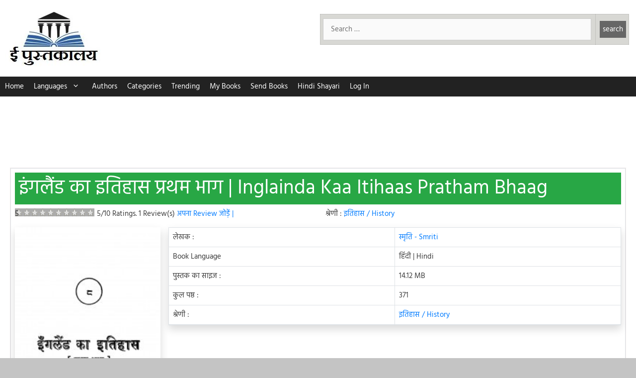

--- FILE ---
content_type: text/html; charset=utf-8
request_url: https://www.google.com/recaptcha/api2/aframe
body_size: 266
content:
<!DOCTYPE HTML><html><head><meta http-equiv="content-type" content="text/html; charset=UTF-8"></head><body><script nonce="twxz7ZetSe5qxuy-x9TrZQ">/** Anti-fraud and anti-abuse applications only. See google.com/recaptcha */ try{var clients={'sodar':'https://pagead2.googlesyndication.com/pagead/sodar?'};window.addEventListener("message",function(a){try{if(a.source===window.parent){var b=JSON.parse(a.data);var c=clients[b['id']];if(c){var d=document.createElement('img');d.src=c+b['params']+'&rc='+(localStorage.getItem("rc::a")?sessionStorage.getItem("rc::b"):"");window.document.body.appendChild(d);sessionStorage.setItem("rc::e",parseInt(sessionStorage.getItem("rc::e")||0)+1);localStorage.setItem("rc::h",'1769830280307');}}}catch(b){}});window.parent.postMessage("_grecaptcha_ready", "*");}catch(b){}</script></body></html>